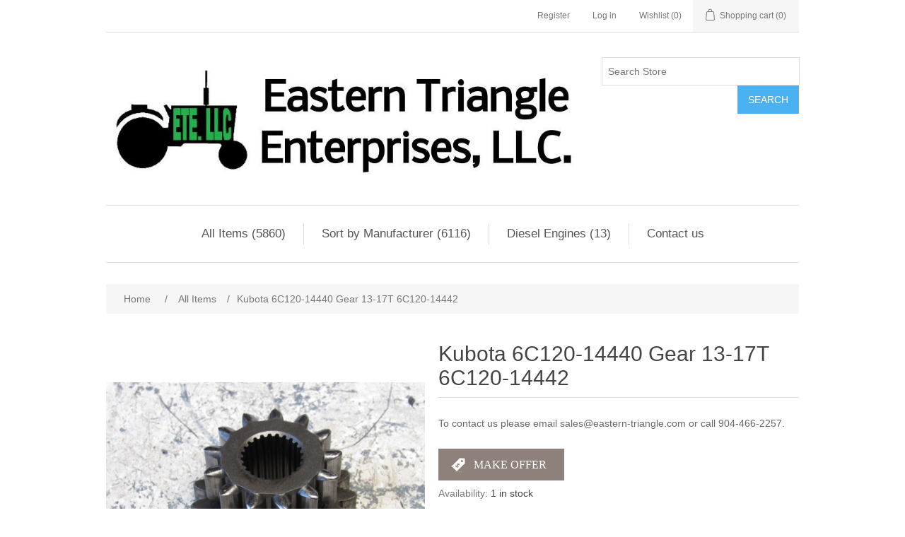

--- FILE ---
content_type: text/html; charset=utf-8
request_url: https://www.eastern-triangle.com/kubota-6c120-14440-gear-13-17t
body_size: 7119
content:
<!DOCTYPE html><html lang=en dir=ltr class=html-product-details-page><head><title>Eastern Triangle Enterprises LLC Parts Store. 80</title><meta charset=UTF-8><meta name=description content="To contact us please email sales@eastern-triangle.com or call 904-466-2257."><meta name=keywords content="2003or2004 Daihatsu Vanguard DM850D Diesel Engine off Toro 3250D Greensmaster Mower"><meta name=generator content=nopCommerce><meta name=viewport content="width=device-width, initial-scale=1"><meta property=og:type content=product><meta property=og:title content="Kubota 6C120-14440 Gear 13-17T 6C120-14442"><meta property=og:description content="To contact us please email sales@eastern-triangle.com or call 904-466-2257."><meta property=og:image content=https://www.eastern-triangle.com/images/thumbs/008/0087190_kubota-6c120-14440-gear-13-17t-6c120-14442_550.jpeg><meta property=og:image:url content=https://www.eastern-triangle.com/images/thumbs/008/0087190_kubota-6c120-14440-gear-13-17t-6c120-14442_550.jpeg><meta property=og:url content=https://www.eastern-triangle.com/kubota-6c120-14440-gear-13-17t><meta property=og:site_name content="Eastern Triangle Enterprises, LLC's Online Store"><meta property=twitter:card content=summary><meta property=twitter:site content="Eastern Triangle Enterprises, LLC's Online Store"><meta property=twitter:title content="Kubota 6C120-14440 Gear 13-17T 6C120-14442"><meta property=twitter:description content="To contact us please email sales@eastern-triangle.com or call 904-466-2257."><meta property=twitter:image content=https://www.eastern-triangle.com/images/thumbs/008/0087190_kubota-6c120-14440-gear-13-17t-6c120-14442_550.jpeg><meta property=twitter:url content=https://www.eastern-triangle.com/kubota-6c120-14440-gear-13-17t><script type=application/ld+json>{"@context":"https://schema.org","@type":"Product","name":"Kubota 6C120-14440 Gear 13-17T 6C120-14442","sku":"BB-253","mpn":"6C120-14440","description":"To contact us please email sales@eastern-triangle.com or call 904-466-2257.","image":"https://www.eastern-triangle.com/images/thumbs/008/0087190_kubota-6c120-14440-gear-13-17t-6c120-14442_550.jpeg","brand":[],"offers":{"@type":"Offer","url":"https://www.eastern-triangle.com/kubota-6c120-14440-gear-13-17t","availability":"https://schema.org/InStock","price":"45.00","priceCurrency":"USD"},"review":[],"hasVariant":[]}</script><script type=application/ld+json>{"@context":"https://schema.org","@type":"BreadcrumbList","itemListElement":[{"@type":"ListItem","position":1,"item":{"@id":"https://www.eastern-triangle.com/all-items","name":"All Items"}},{"@type":"ListItem","position":2,"item":{"@id":"https://www.eastern-triangle.com/kubota-6c120-14440-gear-13-17t","name":"Kubota 6C120-14440 Gear 13-17T 6C120-14442"}}]}</script><link rel=stylesheet href="/css/ysdlz9djrq03b3purbr3xq.styles.css?v=sCd-bL8mNsGXgZtCpHxx4pgoRUc"><script type=application/ld+json>{"@context":"http://schema.org/","@type":"Product","name":"Kubota 6C120-14440 Gear 13-17T 6C120-14442","image":"https://www.eastern-triangle.com/images/thumbs/008/0087190_kubota-6c120-14440-gear-13-17t-6c120-14442.jpeg","description":" Used Kubota Part# 6C120-14440 replaced by 6C120-14442 Stk# BB-253Price is for 1 ","sku":"BB-253","productID":"BB-253","mpn":"6C120-14440","offers":{"@type":"Offer","price":"45.00","priceValidUntil":"2027-01-22","priceCurrency":"USD","url":"https://www.eastern-triangle.com/kubota-6c120-14440-gear-13-17t","itemCondition":"https://schema.org/NewCondition","availability":"http://schema.org/InStock","seller":{"@type":"Organization","name":"Eastern Triangle Enterprises,LLC's Online Store","url":"https://www.eastern-triangle.com/","logo":"https://www.eastern-triangle.com/images/thumbs/000/0002744.jpeg"}}}</script><script type=application/ld+json>{"@context":"http://schema.org/","@type":"BreadcrumbList","itemListElement":[{"@type":"ListItem","position":"1","item":{"@id":"https://www.eastern-triangle.com/all-items","name":"All Items"}}]}</script><link rel=canonical href=https://www.eastern-triangle.com/kubota-6c120-14440-gear-13-17t><link href=https://www.eastern-triangle.com/blog/rss/1 rel=alternate type=application/rss+xml title="Eastern Triangle Enterprises, LLC's Online Store: Blog"></head><body><input name=__RequestVerificationToken type=hidden value=CfDJ8PbrdC6V4SlMlpsfVivfc7CtIkyetkvc0FsIYYs1SxFa8gf1GsfaDrI3XLHq99LH-Jd9EgpSz0AVbRx78eFBfHC3PyTTjTQL3dpPIubki4bU4jzS_hD5vHuThLeteoteLFglwGHxmRMXYi4y1BSkEN0><div class=ajax-loading-block-window style=display:none></div><div id=dialog-notifications-success role=status aria-live=polite aria-atomic=true title=Notification style=display:none></div><div id=dialog-notifications-error role=alert aria-live=assertive aria-atomic=true title=Error style=display:none></div><div id=dialog-notifications-warning role=alert aria-live=assertive aria-atomic=true title=Warning style=display:none></div><div id=bar-notification class=bar-notification-container role=status aria-live=polite aria-atomic=true data-close=Close></div><div class=master-wrapper-page><div class=header><a class=skip href=#main>Skip navigation</a><div class=header-upper><div class=header-selectors-wrapper></div><div class=header-links-wrapper><div class=header-links><ul><li><a href="/register?returnUrl=%2Fkubota-6c120-14440-gear-13-17t" class=ico-register>Register</a></li><li><a href="/login?returnUrl=%2Fkubota-6c120-14440-gear-13-17t" class=ico-login>Log in</a></li><li><a href=/wishlist class=ico-wishlist><span class=wishlist-label>Wishlist</span> <span class=wishlist-qty>(0)</span></a></li><li id=topcartlink><a href=/cart class=ico-cart><span class=cart-label>Shopping cart</span> <span class=cart-qty>(0)</span></a></li></ul></div><div id=flyout-cart class=flyout-cart><div class=mini-shopping-cart><div class=count>You have no items in your shopping cart.</div></div></div></div></div><div class=header-lower><div class=header-logo><a href="/"><img alt="Eastern Triangle Enterprises, LLC's Online Store" src=https://www.eastern-triangle.com/images/thumbs/000/0002744.jpeg></a></div><div class="search-box store-search-box"><form method=get id=small-search-box-form action=/search><input type=text class=search-box-text id=small-searchterms autocomplete=off name=q placeholder="Search Store" aria-label="Search store"> <button type=submit class="button-1 search-box-button">Search</button></form></div></div></div><div class=header-menu><ul class="top-menu notmobile"><li><a href=/all-items>All Items (5860)</a></li><li><a href=/all-manufacturers>Sort by Manufacturer (6116)</a><div class=sublist-toggle></div><ul class="sublist first-level"><li><a href=/agco>Agco/Massey Ferguson/ Challenger/Hesston/ Allis/Chalmers/ Deutz (478)</a></li><li><a href=/bobcat>Bobcat (25)</a></li><li><a href=/bushhog>Bush Hog Brand (2)</a></li><li><a href=/case-equipment>Case Equipment (51)</a></li><li><a href=/case-international>Case International, New Holland, CNH, IH, JI Case, Ford, David Brown (688)</a></li><li><a href=/caterpillar>Caterpillar (212)</a></li><li><a href=/claas>Claas, Jaguar, Lexion (151)</a></li><li><a href=/cushman>Cushman (1)</a></li><li><a href=/ditch-witch>Ditch Witch (75)</a></li><li><a href=/jacobsen-2>Jacobsen and Ransomes (114)</a></li><li><a href=/john-deere-2>John Deere (1554)</a><div class=sublist-toggle></div><ul class=sublist><li><a href=/deere-construction-equip-parts>Deere Construction Equip Parts (79)</a></li><li><a href=/implement-parts>Implement Parts (74)</a></li><li><a href=/parts>Tractor Parts (1001)</a></li><li><a href=/turf-mower-parts>Turf Mower Parts (399)</a></li></ul></li><li><a href=/krone>Krone (3)</a></li><li><a href=/kubota-2>Kubota (1629)</a></li><li><a href=/kuhn>Kuhn (51)</a></li><li><a href=/land-pride>Land Pride (12)</a></li><li><a href=/lely>Lely/Vermeer (71)</a></li><li><a href=/mw-parts-2>M&amp;W (1)</a></li><li><a href=/mitsubishi-parts>Mitsubishi (8)</a></li><li><a href=/perkins>Perkins (34)</a></li><li><a href=/scherer>Scherer (12)</a></li><li><a href=/toro>Toro (503)</a></li><li><a href=/vicon>Vicon (39)</a></li><li><a href=/woods>Woods (4)</a></li><li><a href=/yamaha>Yamaha (14)</a></li><li><a href=/yanmar>Yanmar (133)</a></li><li><a href=/other>Other (165)</a></li><li><a href=/moulder-bits>Moulder Bits (85)</a></li></ul></li><li><a href=/diesel-engines>Diesel Engines (13)</a></li><li><a href=/contactus>Contact us</a></li></ul><div class=menu-toggle tabindex=0 role=button aria-controls=aria-categories-mobile-ul>Menu</div><ul class="top-menu mobile"><li><a href=/all-items>All Items (5860)</a></li><li><a href=/all-manufacturers>Sort by Manufacturer (6116)</a><div class=sublist-toggle></div><ul class="sublist first-level"><li><a href=/agco>Agco/Massey Ferguson/ Challenger/Hesston/ Allis/Chalmers/ Deutz (478)</a></li><li><a href=/bobcat>Bobcat (25)</a></li><li><a href=/bushhog>Bush Hog Brand (2)</a></li><li><a href=/case-equipment>Case Equipment (51)</a></li><li><a href=/case-international>Case International, New Holland, CNH, IH, JI Case, Ford, David Brown (688)</a></li><li><a href=/caterpillar>Caterpillar (212)</a></li><li><a href=/claas>Claas, Jaguar, Lexion (151)</a></li><li><a href=/cushman>Cushman (1)</a></li><li><a href=/ditch-witch>Ditch Witch (75)</a></li><li><a href=/jacobsen-2>Jacobsen and Ransomes (114)</a></li><li><a href=/john-deere-2>John Deere (1554)</a><div class=sublist-toggle></div><ul class=sublist><li><a href=/deere-construction-equip-parts>Deere Construction Equip Parts (79)</a></li><li><a href=/implement-parts>Implement Parts (74)</a></li><li><a href=/parts>Tractor Parts (1001)</a></li><li><a href=/turf-mower-parts>Turf Mower Parts (399)</a></li></ul></li><li><a href=/krone>Krone (3)</a></li><li><a href=/kubota-2>Kubota (1629)</a></li><li><a href=/kuhn>Kuhn (51)</a></li><li><a href=/land-pride>Land Pride (12)</a></li><li><a href=/lely>Lely/Vermeer (71)</a></li><li><a href=/mw-parts-2>M&amp;W (1)</a></li><li><a href=/mitsubishi-parts>Mitsubishi (8)</a></li><li><a href=/perkins>Perkins (34)</a></li><li><a href=/scherer>Scherer (12)</a></li><li><a href=/toro>Toro (503)</a></li><li><a href=/vicon>Vicon (39)</a></li><li><a href=/woods>Woods (4)</a></li><li><a href=/yamaha>Yamaha (14)</a></li><li><a href=/yanmar>Yanmar (133)</a></li><li><a href=/other>Other (165)</a></li><li><a href=/moulder-bits>Moulder Bits (85)</a></li></ul></li><li><a href=/diesel-engines>Diesel Engines (13)</a></li><li><a href=/freight>Freight (171)</a></li><li><a href=/contactus>Contact us</a></li></ul></div><div class=master-wrapper-content id=main role=main><div class=master-column-wrapper><div class=breadcrumb><ul><li><span><a href="/"><span>Home</span></a></span> <span class=delimiter>/</span></li><li><a href=/all-items><span>All Items</span></a> <span class=delimiter>/</span></li><li><strong class=current-item>Kubota 6C120-14440 Gear 13-17T 6C120-14442</strong> <span id=/kubota-6c120-14440-gear-13-17t></span></li></ul></div><div class=center-1><div class="page product-details-page"><div class=page-body><form method=post id=product-details-form><div data-productid=15018><div class=product-essential><div class=gallery><div class=picture-gallery><div class=picture><img alt="Picture of Kubota 6C120-14440 Gear 13-17T 6C120-14442" src=https://www.eastern-triangle.com/images/thumbs/008/0087190_kubota-6c120-14440-gear-13-17t-6c120-14442_550.jpeg title="Picture of Kubota 6C120-14440 Gear 13-17T 6C120-14442" id=main-product-img-15018></div><div class=picture-thumbs><a class=thumb-item data-pictureid=87190 href=https://www.eastern-triangle.com/images/thumbs/008/0087190_kubota-6c120-14440-gear-13-17t-6c120-14442.jpeg alt="Picture of Kubota 6C120-14440 Gear 13-17T 6C120-14442" title="Picture of Kubota 6C120-14440 Gear 13-17T 6C120-14442"><img src=https://www.eastern-triangle.com/images/thumbs/008/0087190_kubota-6c120-14440-gear-13-17t-6c120-14442_100.jpeg alt="Picture of Kubota 6C120-14440 Gear 13-17T 6C120-14442" title="Picture of Kubota 6C120-14440 Gear 13-17T 6C120-14442" data-defaultsize=https://www.eastern-triangle.com/images/thumbs/008/0087190_kubota-6c120-14440-gear-13-17t-6c120-14442_550.jpeg data-fullsize=https://www.eastern-triangle.com/images/thumbs/008/0087190_kubota-6c120-14440-gear-13-17t-6c120-14442.jpeg></a> <a class=thumb-item data-pictureid=87192 href=https://www.eastern-triangle.com/images/thumbs/008/0087192_kubota-6c120-14440-gear-13-17t-6c120-14442.jpeg alt="Picture of Kubota 6C120-14440 Gear 13-17T 6C120-14442" title="Picture of Kubota 6C120-14440 Gear 13-17T 6C120-14442"><img src=https://www.eastern-triangle.com/images/thumbs/008/0087192_kubota-6c120-14440-gear-13-17t-6c120-14442_100.jpeg alt="Picture of Kubota 6C120-14440 Gear 13-17T 6C120-14442" title="Picture of Kubota 6C120-14440 Gear 13-17T 6C120-14442" data-defaultsize=https://www.eastern-triangle.com/images/thumbs/008/0087192_kubota-6c120-14440-gear-13-17t-6c120-14442_550.jpeg data-fullsize=https://www.eastern-triangle.com/images/thumbs/008/0087192_kubota-6c120-14440-gear-13-17t-6c120-14442.jpeg></a> <a class=thumb-item data-pictureid=87193 href=https://www.eastern-triangle.com/images/thumbs/008/0087193_kubota-6c120-14440-gear-13-17t-6c120-14442.jpeg alt="Picture of Kubota 6C120-14440 Gear 13-17T 6C120-14442" title="Picture of Kubota 6C120-14440 Gear 13-17T 6C120-14442"><img src=https://www.eastern-triangle.com/images/thumbs/008/0087193_kubota-6c120-14440-gear-13-17t-6c120-14442_100.jpeg alt="Picture of Kubota 6C120-14440 Gear 13-17T 6C120-14442" title="Picture of Kubota 6C120-14440 Gear 13-17T 6C120-14442" data-defaultsize=https://www.eastern-triangle.com/images/thumbs/008/0087193_kubota-6c120-14440-gear-13-17t-6c120-14442_550.jpeg data-fullsize=https://www.eastern-triangle.com/images/thumbs/008/0087193_kubota-6c120-14440-gear-13-17t-6c120-14442.jpeg></a></div></div></div><div class=overview><div class=product-name><h1>Kubota 6C120-14440 Gear 13-17T 6C120-14442</h1></div><div class=short-description>To contact us please email sales@eastern-triangle.com or call 904-466-2257.</div><div class=fns-rfq-block><input type=button value="Make Offer" class="fns-rfq-button button-2 discount" onclick="setLocation(&#34;/customerrequest/1/15018&#34;)"></div><div class=availability><div class=stock><span class=label>Availability:</span> <span class=value id=stock-availability-value-15018>1 in stock</span></div></div><div class=additional-details><div class=sku><span class=label>SKU:</span> <span class=value id=sku-15018>BB-253</span></div><div class=manufacturer-part-number><span class=label>Manufacturer part number:</span> <span class=value id=mpn-15018>6C120-14440</span></div></div><div class=delivery><div id=free-shipping-15018 class=free-shipping>Free shipping</div></div><div class=prices><div class=product-price><span id=price-value-15018 class=price-value-15018>$45.00</span></div></div><div class=add-to-cart><div class=add-to-cart-panel><label class=qty-label for=addtocart_15018_EnteredQuantity>Qty:</label> <input id=product_enteredQuantity_15018 class=qty-input type=text aria-label="Enter a quantity" data-val=true data-val-required="The Qty field is required." name=addtocart_15018.EnteredQuantity value=1> <button type=button id=add-to-cart-button-15018 class="button-1 add-to-cart-button" data-productid=15018 onclick="return AjaxCart.addproducttocart_details(&#34;/addproducttocart/details/15018/1&#34;,&#34;#product-details-form&#34;),!1">Add to cart</button></div></div><div class=overview-buttons><div class=add-to-wishlist><button type=button id=add-to-wishlist-button-15018 class="button-2 add-to-wishlist-button" data-productid=15018 onclick="return AjaxCart.addproducttocart_details(&#34;/addproducttocart/details/15018/2&#34;,&#34;#product-details-form&#34;),!1">Add to wishlist</button></div><div class=email-a-friend><button type=button class="button-2 email-a-friend-button" onclick="setLocation(&#34;/productemailafriend/15018&#34;)">Email a friend</button></div></div><div class=product-share-button><div class="addthis_toolbox addthis_default_style"><a class=addthis_button_preferred_1></a><a class=addthis_button_preferred_2></a><a class=addthis_button_preferred_3></a><a class=addthis_button_preferred_4></a><a class=addthis_button_compact></a><a class="addthis_counter addthis_bubble_style"></a></div></div></div><div class=full-description><p><ul><li><span style=font-size:12pt;font-family:arial,helvetica,sans-serif>Used<br></span></li><li><span style=font-size:12pt;font-family:arial,helvetica,sans-serif>Kubota Part# 6C120-14440 replaced by 6C120-14442<br></span></li><li><span style=font-size:12pt;font-family:arial,helvetica,sans-serif>Stk# BB-253</span></li><li><span style=font-size:12pt;font-family:arial,helvetica,sans-serif>Price is for 1<br></span></li></ul></p></div></div><div class=product-collateral></div></div><input name=__RequestVerificationToken type=hidden value=CfDJ8PbrdC6V4SlMlpsfVivfc7CtIkyetkvc0FsIYYs1SxFa8gf1GsfaDrI3XLHq99LH-Jd9EgpSz0AVbRx78eFBfHC3PyTTjTQL3dpPIubki4bU4jzS_hD5vHuThLeteoteLFglwGHxmRMXYi4y1BSkEN0></form></div></div></div></div></div><div class=footer><div class=footer-upper><div class="footer-block information"><div class=title><strong>Information</strong></div><ul class=list><li><a href=/sitemap>Sitemap</a></li><li><a href=/shipping-returns>Shipping &amp; returns</a></li><li><a href=/privacy-notice>Privacy Policy</a></li><li><a href=/conditions-of-use>Conditions of Use</a></li><li><a href=/about-us>About us</a></li><li><a href=/contactus>Contact us</a></li></ul></div><div class="footer-block customer-service"><div class=title><strong>Customer service</strong></div><ul class=list><li><a href=/search>Search</a></li><li><a href=/blog>Blog</a></li><li><a href=/newproducts>New products</a></li></ul></div><div class="footer-block my-account"><div class=title><strong>My account</strong></div><ul class=list><li><a href=/customer/info>My account</a></li><li><a href=/order/history>Orders</a></li><li><a href=/cart>Shopping cart</a></li></ul></div><div class="footer-block follow-us"><div class=social><div class=title><strong>Follow us</strong></div><ul class=networks><li class=facebook><a href="https://www.facebook.com/profile.php?id=61575950976264" target=_blank rel="noopener noreferrer">Facebook</a></li><li class=youtube><a href=http://www.youtube.com/user/EasternTriangle target=_blank rel="noopener noreferrer">YouTube</a></li></ul></div><div class=newsletter><div class=title><strong>Newsletter</strong></div><div class=newsletter-subscribe id=newsletter-subscribe-block><div class=newsletter-email><input id=newsletter-email class=newsletter-subscribe-text placeholder="Enter your email here..." aria-label="Sign up for our newsletter" type=email name=NewsletterEmail> <button type=button id=newsletter-subscribe-button class="button-1 newsletter-subscribe-button">Send</button><div class=options><span class=subscribe><input id=newsletter_subscribe type=radio value=newsletter_subscribe name=newsletter_block checked> <label for=newsletter_subscribe>Subscribe</label></span> <span class=unsubscribe><input id=newsletter_unsubscribe type=radio value=newsletter_unsubscribe name=newsletter_block> <label for=newsletter_unsubscribe>Unsubscribe</label></span></div></div><div class=newsletter-validation><span id=subscribe-loading-progress style=display:none class=please-wait>Wait...</span> <span class=field-validation-valid data-valmsg-for=NewsletterEmail data-valmsg-replace=true></span></div></div><div class=newsletter-result id=newsletter-result-block></div></div></div></div><div class=footer-lower><div class=footer-info><span class=footer-disclaimer>Copyright &copy; 2026 Eastern Triangle Enterprises, LLC's Online Store. All rights reserved.</span></div><div class=footer-powered-by>Powered by <a href="https://www.nopcommerce.com/" target=_blank rel=nofollow>nopCommerce</a></div></div></div></div><div id=fns-customerrequests-popupwindow data-contoller=/customerrequest/popupwindow data-contoller-post=/customerrequest/popupwindowpost style=display:none></div><div class=fns-customerrequests-ajax-loading-block style=display:none><div class=loading-image></div></div><script src="https://s7.addthis.com/js/250/addthis_widget.js#pubid=nopsolutions"></script><script src="/js/ugb2rim6qtxni-qfi-iama.scripts.js?v=ivAutUnRdHyY_6ZIGXv15b-joKk"></script><script src="/lib_npm/magnific-popup/jquery.magnific-popup.min.js?v=9EhecaQgtyeutBayqszITxyfGKE"></script><script src="/Plugins/FoxNetSoft.CustomerRequests/Scripts/ajaxCustomerRequests.js?v=qfZEQjOrHr2wAP2rU14uhgqR7Ts"></script><script>$(function(){$(".picture-thumbs").magnificPopup({type:"image",delegate:"a",removalDelay:300,gallery:{enabled:!0,navigateByImgClick:!0,preload:[0,1],tPrev:"Previous (Left arrow key)",tNext:"Next (Right arrow key)",tCounter:"%curr% of %total%"},tClose:"Close (Esc)",tLoading:"Loading..."})})</script><script>$(function(){$(".thumb-item > img").on("click",function(){$("#main-product-img-15018").attr("src",$(this).attr("data-defaultsize"));$("#main-product-img-15018").attr("title",$(this).attr("title"));$("#main-product-img-15018").attr("alt",$(this).attr("alt"));$("#main-product-img-lightbox-anchor-15018").attr("href",$(this).attr("data-fullsize"));$("#main-product-img-lightbox-anchor-15018").attr("title",$(this).attr("title"))})})</script><script>$(document).on("product_attributes_changed",function(n){n.changedData.isFreeShipping?$("#free-shipping-"+n.changedData.productId).removeClass("invisible"):$("#free-shipping-"+n.changedData.productId).addClass("invisible")})</script><script>$(function(){$("#addtocart_15018_EnteredQuantity").on("keydown",function(n){if(n.keyCode==13)return $("#add-to-cart-button-15018").trigger("click"),!1});$("#product_enteredQuantity_15018").on("input propertychange paste",function(){var n={productId:15018,quantity:$("#product_enteredQuantity_15018").val()};$(document).trigger({type:"product_quantity_changed",changedData:n})})})</script><script>$(function(){$(".header").on("mouseenter","#topcartlink",function(){$("#flyout-cart").addClass("active")});$(".header").on("mouseleave","#topcartlink",function(){$("#flyout-cart").removeClass("active")});$(".header").on("mouseenter","#flyout-cart",function(){$("#flyout-cart").addClass("active")});$(".header").on("mouseleave","#flyout-cart",function(){$("#flyout-cart").removeClass("active")})})</script><script>$("#small-search-box-form").on("submit",function(n){if(n.preventDefault(),$("#small-searchterms").val()==""){alert("Please enter some search keyword");$("#small-searchterms").focus();return}var t=document.getElementById("small-search-box-form"),i=new FormData(t);window.location.href=`/search?${new URLSearchParams(i).toString()}`})</script><script>$(function(){var n=new Map,t,i;$("#small-searchterms").autocomplete({delay:500,minLength:3,source:function(t,i){var e=t.term&&t.term.trim().toLowerCase(),u=$("#SearchCategoryId"),o=u.length==0?0:u.val(),f={term:e,categoryId:o},r=JSON.stringify(f);if(n.has(r)){i(n.get(r));return}$.getJSON("/catalog/searchtermautocomplete",f,function(t){n.set(r,t);i(t)})},appendTo:".search-box",select:function(n,t){return $("#small-searchterms").val(t.item.label),setLocation(t.item.producturl),!1},open:function(){t&&(i=document.getElementById("small-searchterms").value,$(".ui-autocomplete").append('<li class="ui-menu-item" role="presentation"><a href="/search?q='+i+'">View all results...<\/a><\/li>'))}}).focus(function(){$(this).autocomplete("search",$(this).val())}).data("ui-autocomplete")._renderItem=function(n,i){var r=i.label;return t=i.showlinktoresultsearch,r=htmlEncode(r),imageWidth="20",$("<li><\/li>").data("item.autocomplete",i).append("<a><img src='"+i.productpictureurl+"' width='"+imageWidth+"'><span>"+r+"<\/span><\/a>").appendTo(n)}})</script><script>var localized_data={AjaxCartFailure:"Failed to add the product. Please refresh the page and try one more time."};AjaxCart.init(!1,".header-links .cart-qty",".header-links .wishlist-qty","#flyout-cart",localized_data)</script><script>$(function(){$(".menu-toggle").on("click",function(){$(this).siblings(".top-menu.mobile").slideToggle("slow")});$(".menu-toggle").on("keydown",function(n){(n.keyCode===13||n.keyCode===32)&&(n.preventDefault(),$(this).siblings(".top-menu.mobile").slideToggle("slow"))});$(".top-menu.mobile .sublist-toggle").on("click",function(){$(this).siblings(".sublist").slideToggle("slow")})})</script><script>async function getCaptchaToken(n,t,i){var r="";if(i)for(grecaptcha.ready(()=>{grecaptcha.execute(t,{action:n}).then(n=>{r=n})});r=="";)await new Promise(n=>setTimeout(n,100));else r=$('#newsletter-subscribe-block .captcha-box textarea[name="g-recaptcha-response"').val();return r}async function newsletter_subscribe(n){var r=$("#subscribe-loading-progress"),t,i;r.show();t="";!1&&(t=await getCaptchaToken("SubscribeNewsletter","6Lfo7zYUAAAAAOPz8I_4cV1MUyjsHVTYx3mkj7Oe",!1));i={subscribe:n,email:$("#newsletter-email").val(),"g-recaptcha-response":t};addAntiForgeryToken(i);$.ajax({cache:!1,type:"POST",url:"/subscribenewsletter",data:i,success:function(n){$("#newsletter-result-block").html(n.Result);n.Success?($("#newsletter-subscribe-block").hide(),$("#newsletter-result-block").show()):$("#newsletter-result-block").fadeIn("slow").delay(2e3).fadeOut("slow")},error:function(){alert("Failed to subscribe.")},complete:function(){r.hide()}})}$(function(){$("#newsletter-subscribe-button").on("click",function(){$("#newsletter_subscribe").is(":checked")?newsletter_subscribe("true"):newsletter_subscribe("false")});$("#newsletter-email").on("keydown",function(n){if(n.keyCode==13)return $("#newsletter-subscribe-button").trigger("click"),!1})})</script><script>$(function(){$(".footer-block .title").on("click",function(){var n=window,t="inner",i;"innerWidth"in window||(t="client",n=document.documentElement||document.body);i={width:n[t+"Width"],height:n[t+"Height"]};i.width<769&&$(this).siblings(".list").slideToggle("slow")})})</script><script>$(function(){$(".block .title").on("click",function(){var n=window,t="inner",i;"innerWidth"in window||(t="client",n=document.documentElement||document.body);i={width:n[t+"Width"],height:n[t+"Height"]};i.width<1001&&$(this).siblings(".listbox").slideToggle("slow")})})</script></body></html>